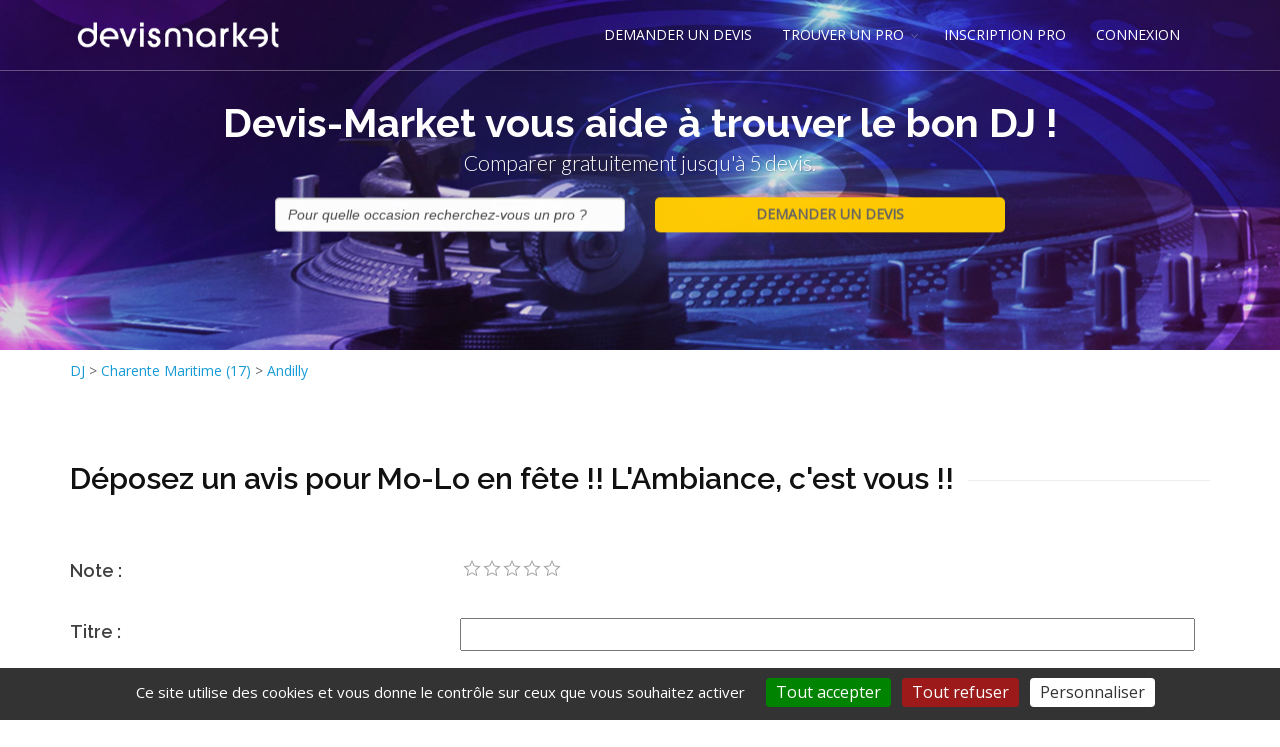

--- FILE ---
content_type: text/html; charset=utf-8
request_url: https://www.lesdjanimateurs.com/ajout_avis.aspx?id=14266
body_size: 34254
content:





<!DOCTYPE html>
<!--[if IE 8]>			<html class="ie ie8"> <![endif]-->
<!--[if IE 9]>			<html class="ie ie9"> <![endif]-->
<!--[if gt IE 9]><!-->	<html> <!--<![endif]-->
<html lang="fr">
<head><meta http-equiv="Content-Type" content="text/html; charset=utf-8" /><title>
	Ajouter un avis pour Mo-Lo en fête !! L'Ambiance, c'est vous !!
</title>
	     <script src="/tarteaucitron/tarteaucitron.js"></script>
		<script src="/tarteaucitron/InitPreparationIngredient.js"></script>
     
    
      

		<!-- mobile settings -->
		<meta name="viewport" content="width=device-width, maximum-scale=1, initial-scale=1, user-scalable=0" />
		<!--[if IE]><meta http-equiv='X-UA-Compatible' content='IE=edge,chrome=1'><![endif]-->

		<!-- WEB FONTS : use %7C instead of | (pipe) -->
		<link href="https://fonts.googleapis.com/css?family=Open+Sans:300,400%7CRaleway:300,400,500,600,700%7CLato:300,400,400italic,600,700" rel="stylesheet" type="text/css" />

		<!-- CORE CSS -->
		<link href="assets/plugins/bootstrap/css/bootstrap.min.css" rel="stylesheet" type="text/css" />

		<!-- THEME CSS -->
		<link href="assets/css/essentials.css" rel="stylesheet" type="text/css" />
		<link href="assets/css/layout.css" rel="stylesheet" type="text/css" />

		<!-- PAGE LEVEL SCRIPTS -->
		<link href="assets/css/header-1.css" rel="stylesheet" type="text/css" />
		<link href="assets/css/color_scheme/blue.css" rel="stylesheet" type="text/css" id="color_scheme" />
    <meta name="robots" content="noindex" /><link href="/WebResource.axd?d=v7TVcd3MztOkMI2V76U2iRHvyxvcxHvo6GyELOtf76GZO0RFQ9lHiET7-nBVw3YPpFwujoNHyLi5VZ03eHoIFNm0yw-0ph_v81lBc21Vc3mlt5fQwPBB638vz_OEyR5hEbd0wnAqAdvGMHKqZdfB6Q2&amp;t=636301302600000000" type="text/css" rel="stylesheet" class="Telerik_stylesheet" /><link href="/WebResource.axd?d=NcZ_bzr1UM6gXWUJm5DD_xRhAhxO7JWPCHoThw56ckp4yIJ1pr4fNO5ofw1FLGja5BfDtaZxljTrYHaG7y7H-m6W5TaOwigzYF_mR2EHHpnnvx5PsgGJoxbHhcmKlLWxh3tRmjtoYNctUZNQq3hL0VpdlKKXwz0C8x9-x7KvJIjB0y2kkjWi-2GBVLOLc1Uf0&amp;t=636301302500000000" type="text/css" rel="stylesheet" class="Telerik_stylesheet" /><link href="/WebResource.axd?d=N9khs6YN6VElD6I6BHLLZOjg5_n2fMqALXgQdlgaGAWeM4Oo7To22TVBNS2-JI6gXK1unhNdDv2coGMaFV0b2RzzObj0HCV_cuMEsIy74ypGT8my6r1fc9hM_J-Jk5IX5ZUHQe7oytRs2TNZcATPl6HI2JtQ4UluaMXxT8LSTfI1&amp;t=636301302600000000" type="text/css" rel="stylesheet" class="Telerik_stylesheet" /><link href="/WebResource.axd?d=arTp6Q4wmKXpVE8jXgNOxWWXyj42ro1aO0EFL9Udkvx8ZI96_KSwU3t0faUhxMU9s3rr7o5yodnJc0gSSh-_0-XgZsirnmE7DKpzXs6LxKC7C4i3djse4A4lEQlwIBSrMmULBGgkusazjhGGtJDrD06p7Xaw5_LzjpEBfpW1Pg01&amp;t=636301302600000000" type="text/css" rel="stylesheet" class="Telerik_stylesheet" /><link href="/WebResource.axd?d=UucEcwLsfd9obIOAts4IT0sEtjPHFrssk9I25aSDOi9o5hPLFG1F70TJHv62B1ChAQmEYR_FMkp1Kd5WD7jYQyM-EEhcxNBl864S6neELAX059aodhQOgafn7RFu2KzOXwv2MXriW2PN3rugobRDZA2&amp;t=636301302600000000" type="text/css" rel="stylesheet" class="Telerik_stylesheet" /><link href="/WebResource.axd?d=6OkCgK6pmBP9jJabUvwJ3MrT3G8nQ3mFif42BLsdI6_mRjZtAX-fKHRbO3EQ_5SH9V_AuD1g5dDOdruqKpTR5R6GpRcHl8vkPaJm2YC661-x2aW0ziEdp8cQ9jv70sHBHKTIwKt6xx34ZJCOtwnvVY3TdRAtKKB_PpjYyKcv2C01&amp;t=636301302600000000" type="text/css" rel="stylesheet" class="Telerik_stylesheet" /><meta name="description" content="Ajout d&#39;un avis pour Mo-Lo en fête !! L&#39;Ambiance, c&#39;est vous !!" /><meta name="keywords" content="avis" /></head>
<body class="smoothscroll enable-animation">
    <form method="post" action="/ajout_avis.aspx?id=14266" onsubmit="javascript:return WebForm_OnSubmit();" id="form1">
<div class="aspNetHidden">
<input type="hidden" name="RadScriptManager1_TSM" id="RadScriptManager1_TSM" value="" />
<input type="hidden" name="__EVENTTARGET" id="__EVENTTARGET" value="" />
<input type="hidden" name="__EVENTARGUMENT" id="__EVENTARGUMENT" value="" />
<input type="hidden" name="__VIEWSTATE" id="__VIEWSTATE" value="/[base64]/[base64]" />
</div>

<script type="text/javascript">
//<![CDATA[
var theForm = document.forms['form1'];
if (!theForm) {
    theForm = document.form1;
}
function __doPostBack(eventTarget, eventArgument) {
    if (!theForm.onsubmit || (theForm.onsubmit() != false)) {
        theForm.__EVENTTARGET.value = eventTarget;
        theForm.__EVENTARGUMENT.value = eventArgument;
        theForm.submit();
    }
}
//]]>
</script>


<script src="/WebResource.axd?d=X6T7_5aeben9_SpqEDJV0TBKtq4hdJ1UPI4hVD8rT3n5WowaHthJnPdK2B4p6b1sfDS5eFF25bEUPd9n9k-MrvUngV5reg569-e_gsmSTJs1&amp;t=638563343773552689" type="text/javascript"></script>


<script src="/ScriptResource.axd?d=cq2OBh97xDnVy1zjCCllpMUs5qK4bVUIhDqeopSJ-Jrj98hw839CRvWwBXUaJfd0PzoMkmwtHafEVh9kibQf0da8ZFWWrAzYMUl-7pi0UlH2oTxGLR9RNATMUNDoSDgFYwuJo2Gh5C0GXYcutorZ7UB1xiajHmJ-iiCqmeDzAu81&amp;t=7266186d" type="text/javascript"></script>
<script src="/Telerik.Web.UI.WebResource.axd?_TSM_HiddenField_=RadScriptManager1_TSM&amp;compress=1&amp;_TSM_CombinedScripts_=%3b%3bSystem.Web.Extensions%2c+Version%3d4.0.0.0%2c+Culture%3dneutral%2c+PublicKeyToken%3d31bf3856ad364e35%3afr-FR%3aceece802-cb39-4409-a6c9-bfa3b2c8bf10%3aea597d4b%3ab25378d2%3bTelerik.Web.UI%2c+Version%3d2016.3.1027.40%2c+Culture%3dneutral%2c+PublicKeyToken%3d121fae78165ba3d4%3afr-FR%3aa5034868-8cfd-4375-ba8c-d3e7543c32f7%3a16e4e7cd%3a33715776%3af7645509%3a24ee1bba%3af46195d3%3a2003d0b8%3ac128760b%3a1e771326%3a88144a7a%3aaa288e2d%3ab092aa46%3a628ebdd0" type="text/javascript"></script>
<script type="text/javascript">
//<![CDATA[
if (typeof(Sys) === 'undefined') throw new Error('Échec du chargement de l\u0027infrastructure ASP.NET Ajax côté client.');
//]]>
</script>

<script type="text/javascript">
//<![CDATA[
function WebForm_OnSubmit() {
if (typeof(ValidatorOnSubmit) == "function" && ValidatorOnSubmit() == false) return false;
return true;
}
//]]>
</script>

<div class="aspNetHidden">

	<input type="hidden" name="__VIEWSTATEGENERATOR" id="__VIEWSTATEGENERATOR" value="A5CAD6BD" />
	<input type="hidden" name="__EVENTVALIDATION" id="__EVENTVALIDATION" value="/wEdAAoRVN1yyX1fTdI0u4xbU3739Tla7A2+S8gkMSs81wdai5iz723buFHZNl1oU5YLFwme8Tn3oUZqE4fWzG341hMi0U1+Xofare67tfJGshx2R9zfptkxq0btx5mxRnkY0zfUMtEgwf02zzLo38DPs7YCM8n9p5MeuvXduHSJRDmSEseM/Oi+6sSgKvKWBuQ8ftMfA260Sc/DgEAxvgSCjxYB3kOqIZDAfNhjfx2FsFB8Lti9EEeMUvjfSABsnmazX2s=" />
</div>
        <script type="text/javascript">
//<![CDATA[
Sys.WebForms.PageRequestManager._initialize('ctl00$RadScriptManager1', 'form1', [], [], [], 90, 'ctl00');
//]]>
</script>

        <!-- wrapper -->
    <div id="wrapper">
        
            
	<div id="header" class="sticky transparent header-md  clearfix">

				

				<!-- TOP NAV -->
				<header id="topNav">
					<div class="container">

				
                     
                       
						<!-- BUTTONS -->
						<div class="lobutton">

							<!-- SEARCH -->
							<span data-toggle="collapse" data-target=".nav-main-collapse">
									<i class="fa fa-bars"></i>
							</span>
							<!-- /SEARCH -->

						

						</div>
						<!-- /BUTTONS -->


						<!-- Logo -->
						<a class="logo pull-left" href="default.aspx">
							<img src="assets/images/logo_blanc.png" alt="devis " />
                            <img id="CPHeader_mod_menuhaut_imgLogoCouleur" src="assets/images/logo_couleur.png" alt="DJ" />
							
						</a>

						<!-- 
							Top Nav 
							
							AVAILABLE CLASSES:
							submenu-dark = dark sub menu
						-->
						<div class="navbar-collapse pull-right nav-main-collapse collapse">
							<nav class="nav-main">

								<!--
									NOTE
									
									For a regular link, remove "dropdown" class from LI tag and "dropdown-toggle" class from the href.
									Direct Link Example: 

									<li>
										<a href="#">HOME</a>
									</li>
								-->
								<ul id="topMain" class="nav nav-pills nav-main">
									<li><!-- HOME -->
										<a href="index_demande.aspx">
											DEMANDER UN DEVIS
										</a>
									
									</li>
                                     


                                        <li class="dropdown"><!-- FEATURES -->
										<a class="dropdown-toggle" href="#">
											TROUVER UN PRO
										</a>
										<ul class="dropdown-menu">
										
											<li><a id="CPHeader_mod_menuhaut_HLTrouvez" href="dj_liste.html">DJ</a></li>
											
                                            
                                           
											
										</ul>
									</li>


                                    <li><!-- HOME -->
										
										<a id="CPHeader_mod_menuhaut_HLInscription" title="Inscription dj" href="http://www.devis-market.com/index_inscription.aspx?metier=54" target="_blank">INSCRIPTION PRO</a>
										
									
									</li>
									
								
									
								

                                    <li><!-- HOME -->
										<a href="http://www.devis-market.com/identification.aspx" target="_blank">
											CONNEXION
										</a>
									
									</li>
								</ul>

							</nav>
						</div>

					</div>
				</header>
				<!-- /Top Nav -->

			</div>
 
        
         
    
<script type="text/javascript">  
function HandkeKeyPress(sender, eventArgs)  
{  
   if (eventArgs.get_domEvent().keyCode == 13)  
   {  
     $find("CPSlider_mod_sliderint_BTContinuer").click();
   }  
}  
</script> 
   <section id="slider" class="height-350" style="background-image:url('assets/images/bgpara2.jpg')">
				
				<div class="container vertical-align-middle">

							<div class="row-fluid text-center">
								

									<div class="bold font-raleway wow fadeInUp size-40 margin-top-100 text-white" data-wow-delay="0.4s">Devis-Market vous aide à trouver le bon DJ !</div>
                                   <p class="lead font-lato weight-300 hidden-xs wow fadeInUp" data-wow-delay="0.8s">Comparer gratuitement jusqu'à 5 devis.</p>
                                   
                                  

							<div class="row-fluid">
                                   <div  class="col-md-2 hide-xs"></div>
                                <div  class="col-md-4 col-xs-12 wow fadeInUp animated" data-wow-delay="1.2s">
                                	
                                   <div id="ctl00_CPSlider_mod_sliderint_RCBTEvenement" class="RadComboBox RadComboBox_Bootstrap" style="width:100%;white-space:normal;">
	<!-- 2016.3.1027.40 --><span class="rcbInner rcbToggleButtonHidden"><input name="ctl00$CPSlider$mod_sliderint$RCBTEvenement" type="text" class="rcbInput radPreventDecorate rcbEmptyMessage" id="ctl00_CPSlider_mod_sliderint_RCBTEvenement_Input" value="Pour quelle occasion recherchez-vous un pro ?" /></span><div class="rcbSlide" style="z-index:6000;display:none;"><div id="ctl00_CPSlider_mod_sliderint_RCBTEvenement_DropDown" class="RadComboBoxDropDown RadComboBoxDropDown_Bootstrap "><div class="rcbScroll rcbWidth"><ul class="rcbList"><li class="rcbItem">Ev&#232;nement priv&#233;</li><li class="rcbItem">Ev&#232;nement d&#39;entreprise</li><li class="rcbItem">Mariage</li><li class="rcbItem">Re mariage</li><li class="rcbItem">Anniversaire</li><li class="rcbItem">Karaok&#233;</li><li class="rcbItem">Bapt&#234;me</li><li class="rcbItem">Soir&#233;e d&#39;entreprise</li><li class="rcbItem">Soir&#233;e discoth&#232;que</li><li class="rcbItem">S&#233;minaire</li><li class="rcbItem">Soir&#233;e &#233;tudiante</li><li class="rcbItem">F&#234;te de la musique</li><li class="rcbItem">Autre</li></ul></div></div></div><input id="ctl00_CPSlider_mod_sliderint_RCBTEvenement_ClientState" name="ctl00_CPSlider_mod_sliderint_RCBTEvenement_ClientState" type="hidden" />
</div><br /><br />
                                </div>
                                    <div  class="col-md-4 col-xs-12 wow fadeInUp animated" data-wow-delay="1.2s">
                                          <input type="submit" name="ctl00$CPSlider$mod_sliderint$BTContinuer" value="DEMANDER UN DEVIS" id="CPSlider_mod_sliderint_BTContinuer" class="wow fadeInUp btn-lslider" data-wow-delay="1.4s" style="width:100%;" />
                                        </div>
                                	
                                </div>
                                         <div  class="col-md-2 hide-xs"></div>
                                      
									
									

								
							</div>
				
						</div>
			</section>



         
     
     <!-- INFO BAR -->
    <div id="CPContenu_PFiltre" class="margin-top-10">
	
       <span id="CPContenu_lblFiltreTitre"></span>
     
			
				<div class="container">

					<div class="row">

						<div class="col-sm-12">
							<span itemscope="" itemtype="http://data-vocabulary.org/Breadcrumb"><a id="CPContenu_HLListe" title="DJ en France" href="dj_liste.html"><span itemprop='title'>DJ</span></a> > <span itemprop="child" itemscope="" itemtype="http://data-vocabulary.org/Breadcrumb"><a id="CPContenu_HLListeD" title="DJ charente maritime (17)" href="dj-charente-maritime-17_d17.html"><span itemprop='title'>Charente Maritime (17)</span></a></span> > <span itemprop="child" itemscope="" itemtype="http://data-vocabulary.org/Breadcrumb"><a id="CPContenu_HLListeV" title="DJ andilly" href="dj-andilly_d17_v5543.html"><span itemprop='title'>Andilly</span></a></span></span>
    
    
						</div>

						

					

					</div>

				</div>
		
        
</div>
			<!-- /INFO BAR -->



			<!-- WELCOME -->
			<section>
				<div class="container" itemscope itemtype="http://schema.org/Service">

					<div class="row">

						<div class="col-sm-12">
						
                             
                            
   
       
       
      <div id="CPContenu_PFichePrestaContenu">
	
        
             <div class="row">
        <div class="col-md-12">
    <div class="heading-title heading-line-single"><h1 class="size-30"><span id="CPContenu_litTitre" class="text-black" style="background-color:#fff;">Déposez un avis pour Mo-Lo en fête !! L'Ambiance, c'est vous !! &nbsp;</span></h1>
        </div>
            </div>
                 </div>
           <div class="row">
	<div class="col-md-4">
		<h4>Note :</h4>
	</div>

	<div class="col-md-8">
		<div id="ctl00_CPContenu_RNote" class="RadRating RadRating_Default">
		<ul class="rrtItem">
			<li><a title="1" href="#"><span>1</span></a></li><li><a title="2" href="#"><span>2</span></a></li><li><a title="3" href="#"><span>3</span></a></li><li><a title="4" href="#"><span>4</span></a></li><li><a title="5" href="#"><span>5</span></a></li>
		</ul><input id="ctl00_CPContenu_RNote_ClientState" name="ctl00_CPContenu_RNote_ClientState" type="hidden" />
	</div>
	</div>
</div>
          <div class="row">
	<div class="col-md-4">
		<h4>Titre :</h4>
	</div>

	<div class="col-md-8">
		<h4><input name="ctl00$CPContenu$TBTitre" type="text" maxlength="90" id="CPContenu_TBTitre" style="width:98%;" />
                      <span id="CPContenu_RFVTBTitre" class="erreur" style="display:none;"><img src='assets/images/exclamation.png' /></span></h4>
	</div>
</div>
          <div class="row">
	<div class="col-md-4">
		<h4>Commentaire <i>(200 caractères minimum)</i> :</h4>
	</div>

	<div class="col-md-8">
		<textarea name="ctl00$CPContenu$TBCommentaire" rows="5" cols="20" id="CPContenu_TBCommentaire" style="width:98%;">
</textarea>
                     <span id="CPContenu_RFVTBCommentaire" class="erreur" style="display:none;"><img src='assets/images/exclamation.png' /> Commentaire vide</span>
                    <span id="CPContenu_CustomValidator1" class="erreur" style="visibility:hidden;"> <img src='assets/images/exclamation.png' /> Minimum 200 caractères.</span>
	</div>
</div>
<div class="row">
	<div class="col-md-4">
		<h4>Email :</h4>
        <input name="ctl00$CPContenu$TBEmail" type="text" maxlength="80" id="CPContenu_TBEmail" />
         <span id="CPContenu_RFVTBTBEmail" class="erreur" style="display:none;"><img src='assets/images/exclamation.png' /></span>
     <span id="CPContenu_REVTBEmail" class="erreur" style="display:none;"><br />E-mail valide requis.</span>
	</div>

	<div class="col-md-4">
		<h4>Nom :</h4>
        <input name="ctl00$CPContenu$TBNom" type="text" maxlength="80" id="CPContenu_TBNom" />
          <span id="CPContenu_RFVTBNom" class="erreur" style="display:none;"><img src='assets/images/exclamation.png' /></span>
	</div>
    <div class="col-md-4">
		<h4>Prénom :</h4>
        <input name="ctl00$CPContenu$TBPrenom" type="text" maxlength="80" id="CPContenu_TBPrenom" />
          <span id="CPContenu_RFVTBPrenom" class="erreur" style="display:none;"><img src='assets/images/exclamation.png' /></span>
	</div>
</div>
          <div class="row">
	<div class="col-md-12">
		<i>L'adresse email doit être valide pour que l'avis puisse être publié.</i><br />
         <i>Votre adresse email ainsi que votre nom ne seront pas publiés.</i>
	</div>

	
</div>
          <div class="row">
	<div class="col-md-12">
		<input type="submit" name="ctl00$CPContenu$BTDeposeAvis" value="Poster mon avis" onclick="javascript:WebForm_DoPostBackWithOptions(new WebForm_PostBackOptions(&quot;ctl00$CPContenu$BTDeposeAvis&quot;, &quot;&quot;, true, &quot;&quot;, &quot;&quot;, false, false))" id="CPContenu_BTDeposeAvis" class="btn-ldemande" style="width:98%;" />
	</div>

	
</div>
          
   <div class="row">
	<div class="col-md-12 text-center"><a id="CPContenu_HLAvis" href="mo-lo-en-fete-lambiance-cest-vous-dj-andilly_f14266.html">Retourner sur la fiche</a>
        </div>
       </div>     

    
</div>
   
   

							
					

						</div>
                        
						
                        
					

						

					</div>

                    	
				</div>
		
			
			</section>
			<!-- / -->
  

		

   





    

			<!-- BUTTON CALLOUT -->
			<a href="index_demande.aspx" target="_blank" class="btn btn-xlg btn-default size-20 fullwidth nomargin noradius padding-40 noborder-left noborder-right noborder-bottom">
				
					Vous cherchez un professionnel près de chez vous ?
					<div class="boutoncallout">DEMANDER UN DEVIS</div>
				
			</a>
			<!-- /BUTTON CALLOUT -->


   


         
             


<footer id="footer">
	<div class="container">

		<div class="row margin-top-20 margin-bottom-20 padding-10 size-13">
      
			<!-- col #1 -->
			<div class="col-md-3 col-sm-3 margin-bottom-10">
                		      <img id="CPFooter_mod_footer_imgLogoF" class="letter-spacing-1 margin-top-0" src="assets/images/logo-footer.png" alt="DJ par Devis-Market" />
                            <ul>
                                <li><a id="CPFooter_mod_footer_LBFContact" href="javascript:__doPostBack(&#39;ctl00$CPFooter$mod_footer$LBFContact&#39;,&#39;&#39;)">Contactez nous</a></li>
                                <li><a id="CPFooter_mod_footer_LBFRappel" href="javascript:__doPostBack(&#39;ctl00$CPFooter$mod_footer$LBFRappel&#39;,&#39;&#39;)">Rappel gratuit</a></li>
                              
                            </ul>
				<!-- Footer Logo -->
			

				

			

			</div>
			<!-- /col #1 -->

			<!-- col #2 -->
			<div class="col-md-3 col-sm-3 margin-bottom-10">

				<div class="row margin-right-20">

					<div class="letter-spacing-1 size-16 weight-500 text-white margin-bottom-10">VOUS CHERCHEZ UN PRO ?</div>
                        <ul class="list-unstyled footer-list half-paddings noborder">

									<li><a id="CPFooter_mod_footer_HLFDepose" href="index_demande.aspx"><img id="CPFooter_mod_footer_imgDemandez" src="http://www.devis-market.com/img/demander-un-devis.png" alt="Passez une demande de devis dj" /></a></li>
								<li><a id="CPFooter_mod_footer_HLFTrouver" href="index_liste.aspx"><img id="CPFooter_mod_footer_imgConsulte" src="http://www.devis-market.com/img/consulter-annuaire.png" alt="Consultez l’annuaire dj" /></a></li>
								
						</ul>
                      
						<ul class="list-unstyled footer-list half-paddings noborder">
							<span id="CPFooter_mod_footer_lblListeAnnuaire"></span>
						</ul>
					
					

				</div>

			</div>
			<!-- /col #2 -->
            <!-- col #3 -->
			<div class="col-md-3 col-sm-3 margin-bottom-10">

				<div class="row">
                    	<div class="letter-spacing-1 size-16 weight-500 text-white margin-bottom-10">VOUS ETES UN PRO ?</div>
						<ul class="list-unstyled footer-list half-paddings noborder">
					
								<li><a id="CPFooter_mod_footer_HLFInscription" href="http://www.devis-market.com/index_inscription.aspx?metier=54" target="_blank"><img id="CPFooter_mod_footer_imgInscrGrat" src="http://www.devis-market.com/img/inscription-gratuite.png" alt="Inscription gratuite pour trouver des clients dj" /></a></li>
                     
								
						</ul>
                    </div>
                </div>
              <!-- col #4 -->
			<div class="col-md-3 col-sm-3 margin-bottom-0">

				<div class="row">
                    
                        	<div id="CPFooter_mod_footer_DropTitre" class="letter-spacing-1 size-16 weight-500 text-white margin-bottom-10">INFOS PRATIQUES</div>
                    <span id="CPFooter_mod_footer_lblMegaDD"><ul class='list-unstyled footer-list half-paddings noborder'><li><a href='disc-jockey-dj-mariage_dp7.html'>Disc jockey / DJ mariage</a></li><li><a href='disc-jockey-dj-soiree-dentreprise_dp9.html'>Disc jockey / DJ Soirée d'entreprise</a></li><li><a href='disc-jockey-dj-anniversaire_dp6.html'>Disc jockey / DJ anniversaire</a></li><li><a href='disc-jockey-dj-karaoke_dp8.html'>Disc jockey / DJ Karaoké</a></li></ul></span>
                    </div>
                </div>
		</div>

	</div>

	<div class="copyright">
		<div class="container">
			<ul class="pull-right nomargin list-inline mobile-block">
				<li><a id="CPFooter_mod_footer_HLFCGU" href="cgu.aspx">CGU</a></li>
			
			</ul>

			&copy; LOEMA, tous droits réservés
		</div>
	</div>

</footer>


        
    </div>
        	<!-- /wrapper -->

        	<!-- SCROLL TO TOP -->
		<a href="#" id="toTop"></a>

        	<!-- PRELOADER -->
		<div id="preloader">
			<div class="inner">
				<span class="loader"></span>
			</div>
		</div><!-- /PRELOADER -->
          
              
 <!-- JAVASCRIPT FILES -->
		<script type="text/javascript">var plugin_path = 'assets/plugins/';</script>
		<script type="text/javascript" src="assets/plugins/jquery/jquery-2.2.3.min.js"></script>

		<script type="text/javascript" src="assets/js/scripts.js"></script>

        
    
<script type="text/javascript">
//<![CDATA[
var Page_Validators =  new Array(document.getElementById("CPContenu_RFVTBTitre"), document.getElementById("CPContenu_RFVTBCommentaire"), document.getElementById("CPContenu_CustomValidator1"), document.getElementById("CPContenu_RFVTBTBEmail"), document.getElementById("CPContenu_REVTBEmail"), document.getElementById("CPContenu_RFVTBNom"), document.getElementById("CPContenu_RFVTBPrenom"));
//]]>
</script>

<script type="text/javascript">
//<![CDATA[
var CPContenu_RFVTBTitre = document.all ? document.all["CPContenu_RFVTBTitre"] : document.getElementById("CPContenu_RFVTBTitre");
CPContenu_RFVTBTitre.controltovalidate = "CPContenu_TBTitre";
CPContenu_RFVTBTitre.errormessage = "<img src=\'assets/images/exclamation.png\' />";
CPContenu_RFVTBTitre.display = "Dynamic";
CPContenu_RFVTBTitre.evaluationfunction = "RequiredFieldValidatorEvaluateIsValid";
CPContenu_RFVTBTitre.initialvalue = "";
var CPContenu_RFVTBCommentaire = document.all ? document.all["CPContenu_RFVTBCommentaire"] : document.getElementById("CPContenu_RFVTBCommentaire");
CPContenu_RFVTBCommentaire.controltovalidate = "CPContenu_TBCommentaire";
CPContenu_RFVTBCommentaire.errormessage = "<img src=\'assets/images/exclamation.png\' />";
CPContenu_RFVTBCommentaire.display = "Dynamic";
CPContenu_RFVTBCommentaire.evaluationfunction = "RequiredFieldValidatorEvaluateIsValid";
CPContenu_RFVTBCommentaire.initialvalue = "";
var CPContenu_CustomValidator1 = document.all ? document.all["CPContenu_CustomValidator1"] : document.getElementById("CPContenu_CustomValidator1");
CPContenu_CustomValidator1.controltovalidate = "CPContenu_TBCommentaire";
CPContenu_CustomValidator1.errormessage = "<img src=\'assets/images/exclamation.png\' />";
CPContenu_CustomValidator1.evaluationfunction = "CustomValidatorEvaluateIsValid";
var CPContenu_RFVTBTBEmail = document.all ? document.all["CPContenu_RFVTBTBEmail"] : document.getElementById("CPContenu_RFVTBTBEmail");
CPContenu_RFVTBTBEmail.controltovalidate = "CPContenu_TBEmail";
CPContenu_RFVTBTBEmail.errormessage = "<img src=\'assets/images/exclamation.png\' />";
CPContenu_RFVTBTBEmail.display = "Dynamic";
CPContenu_RFVTBTBEmail.evaluationfunction = "RequiredFieldValidatorEvaluateIsValid";
CPContenu_RFVTBTBEmail.initialvalue = "";
var CPContenu_REVTBEmail = document.all ? document.all["CPContenu_REVTBEmail"] : document.getElementById("CPContenu_REVTBEmail");
CPContenu_REVTBEmail.controltovalidate = "CPContenu_TBEmail";
CPContenu_REVTBEmail.errormessage = "<br />E-mail valide requis.";
CPContenu_REVTBEmail.display = "Dynamic";
CPContenu_REVTBEmail.evaluationfunction = "RegularExpressionValidatorEvaluateIsValid";
CPContenu_REVTBEmail.validationexpression = "^[\\w\\.\\-]+@[a-zA-Z0-9\\-]+(\\.[a-zA-Z0-9\\-]{1,})*(\\.[a-zA-Z]{2,3}){1,2}$";
var CPContenu_RFVTBNom = document.all ? document.all["CPContenu_RFVTBNom"] : document.getElementById("CPContenu_RFVTBNom");
CPContenu_RFVTBNom.controltovalidate = "CPContenu_TBNom";
CPContenu_RFVTBNom.errormessage = "<img src=\'assets/images/exclamation.png\' />";
CPContenu_RFVTBNom.display = "Dynamic";
CPContenu_RFVTBNom.evaluationfunction = "RequiredFieldValidatorEvaluateIsValid";
CPContenu_RFVTBNom.initialvalue = "";
var CPContenu_RFVTBPrenom = document.all ? document.all["CPContenu_RFVTBPrenom"] : document.getElementById("CPContenu_RFVTBPrenom");
CPContenu_RFVTBPrenom.controltovalidate = "CPContenu_TBPrenom";
CPContenu_RFVTBPrenom.errormessage = "<img src=\'assets/images/exclamation.png\' />";
CPContenu_RFVTBPrenom.display = "Dynamic";
CPContenu_RFVTBPrenom.evaluationfunction = "RequiredFieldValidatorEvaluateIsValid";
CPContenu_RFVTBPrenom.initialvalue = "";
//]]>
</script>


<script type="text/javascript">
//<![CDATA[
Telerik.Web.UI.RadRating._preInitialize("ctl00_CPContenu_RNote","0");
var Page_ValidationActive = false;
if (typeof(ValidatorOnLoad) == "function") {
    ValidatorOnLoad();
}

function ValidatorOnSubmit() {
    if (Page_ValidationActive) {
        return ValidatorCommonOnSubmit();
    }
    else {
        return true;
    }
}
        
var callBackFrameUrl='/WebResource.axd?d=fW3w94IXLpS2kZ27q-EU0bWWx-pjyImHpP6zUqPpeasOdC07aLAsxqIR2fZ53jHTm9UPeHCae_MxXRmCsuRqf_LA6GHdFQ0bwYHf-Mn0P0I1&t=638563343773552689';
WebForm_InitCallback();Sys.Application.add_init(function() {
    $create(Telerik.Web.UI.RadComboBox, {"_dropDownWidth":0,"_height":0,"_renderMode":2,"_skin":"Bootstrap","_uniqueId":"ctl00$CPSlider$mod_sliderint$RCBTEvenement","clientStateFieldID":"ctl00_CPSlider_mod_sliderint_RCBTEvenement_ClientState","collapseAnimation":"{\"duration\":450}","emptyMessage":"Pour quelle occasion recherchez-vous un pro ?","enableLoadOnDemand":true,"expandAnimation":"{\"duration\":450}","filter":1,"highlightTemplatedItems":true,"itemData":[{"value":"201"},{"value":"273"},{"value":"345"},{"value":"3667"},{"value":"417"},{"value":"3393"},{"value":"3395"},{"value":"705"},{"value":"3497"},{"value":"3501"},{"value":"2577"},{"value":"3684"},{"value":"3009"}],"loadingMessage":"Chargement...","localization":"{\"AllItemsCheckedString\":\"All items checked\",\"ItemsCheckedString\":\"items checked\",\"CheckAllString\":\"Check All\"}"}, {"keyPressing":HandkeKeyPress}, null, $get("ctl00_CPSlider_mod_sliderint_RCBTEvenement"));
});
Sys.Application.add_init(function() {
    $create(Telerik.Web.UI.RadRating, {"_preInitializeComplete":true,"_uniqueID":"ctl00$CPContenu$RNote","clientStateFieldID":"ctl00_CPContenu_RNote_ClientState"}, null, null, $get("ctl00_CPContenu_RNote"));
});

document.getElementById('CPContenu_RFVTBTitre').dispose = function() {
    Array.remove(Page_Validators, document.getElementById('CPContenu_RFVTBTitre'));
}

document.getElementById('CPContenu_RFVTBCommentaire').dispose = function() {
    Array.remove(Page_Validators, document.getElementById('CPContenu_RFVTBCommentaire'));
}

document.getElementById('CPContenu_CustomValidator1').dispose = function() {
    Array.remove(Page_Validators, document.getElementById('CPContenu_CustomValidator1'));
}

document.getElementById('CPContenu_RFVTBTBEmail').dispose = function() {
    Array.remove(Page_Validators, document.getElementById('CPContenu_RFVTBTBEmail'));
}

document.getElementById('CPContenu_REVTBEmail').dispose = function() {
    Array.remove(Page_Validators, document.getElementById('CPContenu_REVTBEmail'));
}

document.getElementById('CPContenu_RFVTBNom').dispose = function() {
    Array.remove(Page_Validators, document.getElementById('CPContenu_RFVTBNom'));
}

document.getElementById('CPContenu_RFVTBPrenom').dispose = function() {
    Array.remove(Page_Validators, document.getElementById('CPContenu_RFVTBPrenom'));
}
//]]>
</script>
</form>
</body>
</html>


--- FILE ---
content_type: text/css
request_url: https://www.lesdjanimateurs.com/WebResource.axd?d=6OkCgK6pmBP9jJabUvwJ3MrT3G8nQ3mFif42BLsdI6_mRjZtAX-fKHRbO3EQ_5SH9V_AuD1g5dDOdruqKpTR5R6GpRcHl8vkPaJm2YC661-x2aW0ziEdp8cQ9jv70sHBHKTIwKt6xx34ZJCOtwnvVY3TdRAtKKB_PpjYyKcv2C01&t=636301302600000000
body_size: 565
content:
.RadRating_Default a,.RadRating_Default a span{background-image:url('WebResource.axd?d=a4TPyLMVSH-e0QhdnmCWR1xoqwxM83on1UW3MQ9GXwdS8ztZ9VxK8xIkFpkV4pF6akcavLfX5D_xe6UEMRpW4b6mxaYYkmwYZT2eFaFUM0d7qhwScvVcL3DcOUL2JbYy__Ug3jRBot9W3rvW_x5sPLnfnih4XyUO0AEO7sPjEUQ1&t=636301302600000000');_background-image:url('WebResource.axd?d=-Jd3fPW10TQ0UXifVI3xRn69EbxAa-MJuIp5Rt0IoZv3YapkePMM4x311E0dS8cAQcH5Rn9bADkbtcIlDjUgCaCTYX8v0DhsglHl2c0EylcBE5ORlUxv6sIF430a3RZt7nZMVDDSsInOs3Arj9A7GSh9MT2fXBig_sdjouQzTFM1&t=636301302600000000')}@media print{.RadRating_Default a:before,.RadRating_Default a span:before{content:url('WebResource.axd?d=a4TPyLMVSH-e0QhdnmCWR1xoqwxM83on1UW3MQ9GXwdS8ztZ9VxK8xIkFpkV4pF6akcavLfX5D_xe6UEMRpW4b6mxaYYkmwYZT2eFaFUM0d7qhwScvVcL3DcOUL2JbYy__Ug3jRBot9W3rvW_x5sPLnfnih4XyUO0AEO7sPjEUQ1&t=636301302600000000')}}